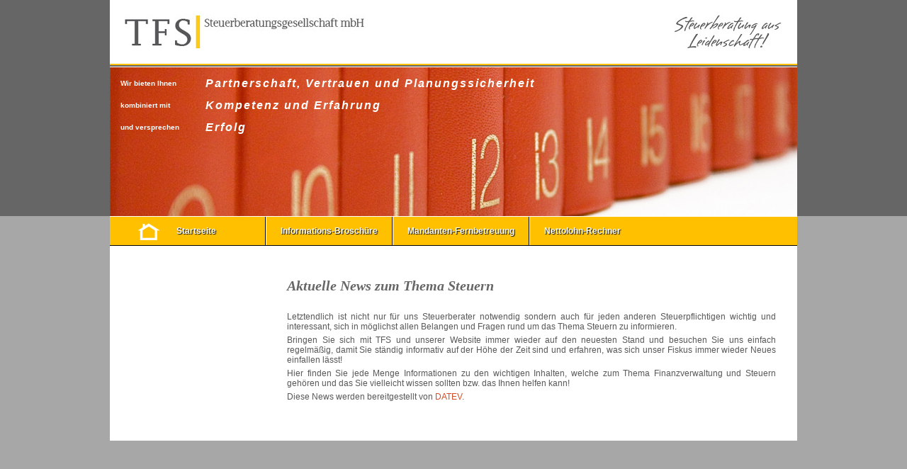

--- FILE ---
content_type: text/html; charset=utf-8
request_url: https://www.tfs-steuerberatung.de/steuernews/steuern.html
body_size: 1856
content:
<!DOCTYPE html PUBLIC "-//W3C//DTD HTML 4.01 Transitional//EN" "http://www.w3.org/TR/html4/loose.dtd">
<html>
   <head>
      <title>Aktuelle News zum Thema Steuern</title>
      <meta name="description" content="Hier finden Sie immer die letzten aktuellen Neuigkeiten aus dem Bereich Steuern.">
      <meta name="keywords" content="aktuell, steuernews, steuern">
      <meta name="robots" content="index,follow">
      <meta name="abstract" content="">
      <meta name="author" content="TFS Steuerberatungsgesellschaft mbH">
      <meta name="copyright" content="TFS Steuerberatungsgesellschaft mbH">
      <meta name="page-topic" content="all,alle">
      <meta name="page-type" content="Information">
      <meta name="audience" content="all,alle">
      <meta http-equiv="content-type" content="text/html; charset=UTF-8">
      <meta http-equiv="content-language" content="de">
      <link rel="shortcut icon" href="/favicon.ico">
      <link rel="stylesheet" href="/css/standard.css" type="text/css">
      <link rel="stylesheet" href="/css/styles.css" type="text/css">
      <link rel="stylesheet" href="/css/easyslider.css" type="text/css" media="screen">
      <script type="text/javascript" src="https://ajax.googleapis.com/ajax/libs/jquery/1.7.1/jquery.min.js"></script>
      <script type="text/javascript" src="/js/easyslider.1.7.min.js"></script>
      <script type="text/javascript">$(document).ready(function(){if($("#slider").length>0){$("#slider").easySlider({auto:true,continuous:true,numeric:true,speed:750,pause:2000});}});</script>
   </head>
   <body id="body" class="bggrey-light">
      <div class="bggrey-dark">
         <div class="pagewidth">
            <div id="logo" class="p20 bgwhite clearfix">
               <a href="/" title="TFS Steuerberatungsgesellschaft mbH" class="u0 biggest tcgrey-dark fleft"><img src="/img/tfs-steuerberatungsgesellschaft-mbh.jpg" alt="TFS Steuerberatungsgesellschaft mbH" title="TFS Steuerberatungsgesellschaft mbH"></a>
               <span class="bigger tcgrey-dark fright"><img src="/img/steuerberatung-aus-leidenschaft.jpg" alt="Steuerberatung aus Leidenschaft" title="Steuerberatung aus Leidenschaft"></span>
            </div>
            <div id="teaser" class="p15 h180 b">
               <div class="clearfix">
                  <div class="w110 fleft smaller">Wir bieten Ihnen</div>
                  <div class="ml10 fleft big i">Partnerschaft, Vertrauen und Planungssicherheit</div>
               </div>
               <div class="clearfix mt15">
                  <div class="w110 fleft smaller">kombiniert mit</div>
                  <div class="ml10 fleft big i">Kompetenz und Erfahrung</div>
               </div>
               <div class="clearfix mt15">
                  <div class="w110 fleft smaller">und versprechen</div>
                  <div class="ml10 fleft big i">Erfolg</div>
               </div>
            </div>
         </div>
      </div>
      <div class="pagewidth">
         <ul id="navi" class="bgyellow navi clearfix">
            <li id="navi-home" class="w220"><a href="/" title="zur Startseite" >Startseite</a></li>
            <li><a href="/downloads/tfs-steuerberatungsgesellshaft-mbh.pdf" title="Laden Sie sich unsere Informations-Broschüre herunter" target="_blank">Informations-Broschüre</a></li>
            <li><a href="/mandanten-fernbetreuung.html" title="Wir beiten Ihnen auch Mandanten-Fernbetreuung" >Mandanten-Fernbetreuung</a></li>
   <!---         
            <li><a href="/tfs-free-call.html" title="Rufen Sie uns kostenlos an!" >TFS - Free Call</a></li>
  --->          
            <li id="navi-last"><a href="/nettolohn-rechner.html" title="Berechnen Sie Ihren Nettolohn" >Nettolohn-Rechner</a></li>
         </ul>
         <div id="wrapper" class="bgwhite clearfix">
            <div id="content" class="w690 p30 fright">
               <div class="paddingfix">
                  ﻿<h1 class="myfont biggest i tcgrey-dark">Aktuelle News zum Thema Steuern</h1>
<div class="ajustify mt25">Letztendlich ist nicht nur für uns Steuerberater notwendig sondern auch für jeden anderen Steuerpflichtigen wichtig und interessant, sich in möglichst allen Belangen und Fragen rund um das Thema Steuern zu informieren.</div>
<div class="ajustify mt5">Bringen Sie sich mit TFS und unserer Website immer wieder auf den neuesten Stand und besuchen Sie uns einfach regelmäßig, damit Sie ständig informativ auf der Höhe der Zeit sind und erfahren, was sich unser Fiskus immer wieder Neues einfallen lässt!</div>
<div class="ajustify mt5">Hier finden Sie jede Menge Informationen zu den wichtigen Inhalten, welche zum Thema Finanzverwaltung und Steuern gehören und das Sie vielleicht wissen sollten bzw. das Ihnen helfen kann!</div>
<div class="ajustify mt5">Diese News werden bereitgestellt von <a href="http://www.datev.de/rss/" target="_blank" title="RSS-Feeds von DATEV">DATEV</a>.</div>
<div class="mt25">

--- FILE ---
content_type: text/css
request_url: https://www.tfs-steuerberatung.de/css/standard.css
body_size: 17654
content:
/* ------------------------------
   Resets
------------------------------ */
* { margin: 0; padding: 0; font-size: 12px; font-family: arial,verdana,sans-serif; }
html, body, div, span, applet, object, iframe, h1, h2, h3, h4, h5, h6, p, blockquote, pre, a, abbr, acronym, address, big, cite, code, del, dfn, em, img, ins, kbd, q, s, samp, small, strike, strong, sub, sup, tt, var, b, u, i, center, dl, dt, dd, ol, ul, li, fieldset, form, label, legend, table, caption, tbody, tfoot, thead, tr, th, td, article, aside, canvas, details, embed, figure, figcaption, footer, header, hgroup, menu, nav, output, ruby, section, summary, time, mark, audio, video { border: 0; }
article, aside, audio, canvas, command, datalist, details, embed, figcaption, figure, footer, header, hgroup, keygen, meter, nav, output, progress, section, source, video { display: block; }
mark, rp, rt, ruby, summary, time{ display: inline; }
body { line-height: 1.2; }
ol, ul { list-style: none; }
blockquote, q { quotes: none; }
blockquote:before, blockquote:after, q:before, q:after { content: ''; content: none; }
table { border-collapse: collapse; border-spacing: 0; }
img, a img {border: none; }

/* ------------------------------
   Floating/Clearing
------------------------------ */
.fright {float:right !important; }
.fleft {float:left !important; }
.fnone {float:none !important; }
.clear { clear: both; }
.clearleft { clear:left; }
.clearright { clear:right; }
.clearfix { display:block; zoom:1; overflow:visible; }
ul:after, .clearfix:after { visibility:hidden; display: block; content: "."; clear:both; height:0;}

/*----------------------
    Text/Font/Links
------------------------*/
.b,strong,b      {font-weight: bold !important;}
.n {font-weight:normal !important;}
.u,u      {text-decoration: underline;}
.u0    {text-decoration: none; }
.i      {font-style:italic;}
.lh10   {line-height:1.0 !important;}
.lh12   {line-height:1.2 !important;}
.lh15   {line-height:1.5 !important;}
.lh15p   {line-height:15px !important;}
.lh20p   {line-height:20px !important;}
.lh25p   {line-height:25px !important;}
.small, small { font-size: 8px; }
.smaller { font-size: 10px; }
.normal { font-size: 12px;}
.bigger {font-size: 14px;}
.big {font-size: 16px;}
.evenbigger {font-size:18px;}
.biggest {font-size: 20px;}.
a, a:link, a:aktive, a:hover { text-decoration:underline; }
.tcwhite { color: #ffffff; }
.bgwhite { background-color: #ffffff; }
.tcgrey-light { color: #a7a7a7; }
.bggrey-light { background-color: #a7a7a7; }
.tcgrey-dark { color: #666666; }
.bggrey-dark { background-color: #666666; }
.tcblack { color: #000000; }
.bgblack { background-color: #000000; }

/*----------------------
    Listen/Menues
------------------------*/
ul.list, ul.imagelist, ol.list { margin-left: 15px; padding-left: 10px; }
ul.list { list-style: disc outside; }
ul.imagelist { list-style: disc outside url(/img/li.gif); }
ol.list { list-style: decimal-leading-zero outside; }
ul.list li, ul.imagelist li, ol.list li { padding: 5px 0 5px 5px; }
ul.navi li { float:left; }
.li { padding-left:15px; background: transparent url(/img/li.gif) 0 0 no-repeat; }

/*----------------------
    Ausrichtung
------------------------*/
.aright     {text-align: right !important;}
.acenter   {text-align: center !important;}
.aleft       {text-align: left !important;}
.ajustify {text-align:justify !important;}
.vatop       {vertical-align: top !important;}
.vamiddle {vertical-align: middle !important;}

/*----------------------
    Cursor (Mauszeiger)
------------------------*/
.cpointer{cursor: pointer !important;}
.cdefault{cursor: default !important;}

/*----------------------
    Border, -radius PX
------------------------*/
.b0  { border: none !important; }
.b1-white{ border: 1px solid #ffffff !important; }
.b1-grey-light { border: 1px solid #a7a7a7 !important; }
.b1-grey-dark { border: 1px solid #666666 !important; }
.b1-black { border: 1px solid #000000 !important; }
.br3 { -moz-border-radius:3px; -webkit-border-radius:3px; border-radius:3px; }
.br6 { -moz-border-radius:6px; -webkit-border-radius:6px; border-radius:6px; }
.br8 { -moz-border-radius:8px; -webkit-border-radius:8px; border-radius:8px; }

/*----------------------
    Backgrounds
------------------------*/
.bgnone     {background: none !important;}
.bgwhite    {background: #ffffff !important;}

/*----------------------
    Display
------------------------*/
.dnone      {display:none;}
.dblock     {display:block;}
.dinline    {display:inline !important;}

/*----------------------
    Position
------------------------*/
.pabsolute  {position: absolute;}
.prelative  {position: relative;}

/*----------------------
    Overflow
------------------------*/
.ohidden    {overflow: hidden !important;}
.oscroll    {overflow: scroll !important;}

/*----------------------
    Margin
------------------------*/
.m0     {margin:0px !important;}
.mt0    {margin-top:0px !important;}
.mr0    {margin-right:0px !important;}
.mb0    {margin-bottom:0px !important;}
.ml0    {margin-left:0px !important;}
.m2     {margin:3px !important;}
.mt2    {margin-top:3px !important;}
.mr2    {margin-right:3px !important;}
.mb2    {margin-bottom:3px !important;}
.ml2    {margin-left:3px !important;}
.m3     {margin:3px !important;}
.mt3    {margin-top:3px !important;}
.mr3    {margin-right:3px !important;}
.mb3    {margin-bottom:3px !important;}
.ml3    {margin-left:3px !important;}
.m5     {margin:5px !important;}
.mt5    {margin-top:5px !important;}
.mr5    {margin-right:5px !important;}
.mb5    {margin-bottom:5px !important;}
.ml5    {margin-left:5px !important;}
.ml8    {margin-left:8px !important;}
.mr8    {margin-right:8px !important;}
.mt8    {margin-top:8px !important;}
.mb8    {margin-bottom:8px !important;}
.m10    {margin:10px !important;}
.mt10   {margin-top:10px !important;}
.mr10   {margin-right:10px !important;}
.mb10   {margin-bottom:10px !important;}
.ml10   {margin-left: 10px !important;}
.m15    {margin:15px !important;}
.mt15   {margin-top:15px !important;}
.mr15   {margin-right:15px !important;}
.mb15   {margin-bottom:15px !important;}
.ml15   {margin-left:15px !important;}
.m20    {margin:20px !important;}
.mt20   {margin-top:20px !important;}
.mr20   {margin-right:20px !important;}
.mb20   {margin-bottom:20px !important;}
.ml20   {margin-left: 20px !important;}
.m25    {margin:25px !important;}
.mt25   {margin-top:25px !important;}
.mr25   {margin-right:25px !important;}
.mb25   {margin-bottom:25px !important;}
.ml25   {margin-left: 25px !important;}
.m30    {margin:30px !important;}
.mt30   {margin-top:30px !important;}
.mr30   {margin-right:30px !important;}
.mb30   {margin-bottom:30px !important;}
.ml30   {margin-left: 30px !important;}
.m40    {margin:40px !important;}
.mt40   {margin-top:40px !important;}
.mr40   {margin-right:40px !important;}
.mb40   {margin-bottom:40px !important;}
.ml40   {margin-left: 40px !important;}
.m50    {margin:50px !important;}
.mt50   {margin-top:50px !important;}
.mr50   {margin-right:50px !important;}
.mb50   {margin-bottom:50px !important;}
.ml50   {margin-left: 50px !important;}
.m60    {margin:60px !important;}
.mt60   {margin-top:60px !important;}
.mr60   {margin-right:60px !important;}
.mb60   {margin-bottom:60px !important;}
.ml60   {margin-left: 60px !important;}
.m70    {margin:70px !important;}
.mt70   {margin-top:70px !important;}
.mr70   {margin-right:70px !important;}
.mb70   {margin-bottom:70px !important;}
.ml70   {margin-left: 70px !important;}
.m80    {margin:80px !important;}
.mt80   {margin-top:80px !important;}
.mr80   {margin-right:80px !important;}
.mb80   {margin-bottom:80px !important;}
.ml80   {margin-left: 80px !important;}
.m90    {margin:90px !important;}
.mt90   {margin-top:90px !important;}
.mr90   {margin-right:90px !important;}
.mb90   {margin-bottom:90px !important;}
.ml90   {margin-left: 90px !important;}

/*----------------------
    Padding
------------------------*/
.paddingfix { width:100%; }
.p0     {padding:0px !important;}
.pt0    {padding-top:0px !important;}
.pr0    {padding-right:0px !important;}
.pb0    {padding-bottom:0px !important;}
.pl0    {padding-left:0px !important;}
.p1     {padding:1px !important;}
.pt1    {padding-top:1px !important;}
.pr1    {padding-right:1px !important;}
.pb1    {padding-bottom:1px !important;}
.pl1    {padding-left:1px !important;}
.p5     {padding:5px !important;}
.pt5    {padding-top:5px !important;}
.pr5    {padding-right:5px !important;}
.pb5    {padding-bottom:5px !important;}
.pl5    {padding-left:5px !important;}
.p10    {padding:10px !important;}
.pt10   {padding-top:10px !important;}
.pr10   {padding-right:10px !important;}
.pb10   {padding-bottom:10px !important;}
.pl10   {padding-left:10px !important;}
.ptb10  {padding:10px 0 !important;}
.p15    {padding:15px !important;}
.pt15   {padding-top:15px !important;}
.pr15   {padding-right:15px !important;}
.pb15   {padding-bottom:15px !important;}
.pl15   {padding-left:15px !important;}
.p20    {padding:20px !important;}
.pl20   {padding-left:20px !important;}
.pt20   {padding-top:20px !important;}
.pr20   {padding-right:20px !important;}
.pb20   {padding-bottom:20px !important;}
.ptb20  {padding:20px 0 !important;}
.p25    {padding:25px !important;}
.pl25   {padding-left:25px !important;}
.pt25   {padding-top:25px !important;}
.pr25   {padding-right:25px !important;}
.pb25   {padding-bottom:25px !important;}
.ptb25  {padding:25px 0 !important;}
.p30    {padding:30px !important;}
.pl30   {padding-left:30px !important;}
.pt30   {padding-top:30px !important;}
.pr30   {padding-right:30px !important;}
.pb30   {padding-bottom:30px !important;}
.ptb30  {padding:30px 0 !important;}
.p40    {padding:40px !important;}
.pl40   {padding-left:40px !important;}
.pt40   {padding-top:40px !important;}
.pr40   {padding-right:40px !important;}
.pb40   {padding-bottom:40px !important;}
.ptb40  {padding:40px 0 !important;}
.p50    {padding:50px !important;}
.pl50   {padding-left:50px !important;}
.pt50   {padding-top:50px !important;}
.pr50   {padding-right:50px !important;}
.pb50   {padding-bottom:50px !important;}
.ptb50  {padding:50px 0 !important;}
.p60    {padding:60px !important;}
.pl60   {padding-left:60px !important;}
.pt60   {padding-top:60px !important;}
.pr60   {padding-right:60px !important;}
.pb60   {padding-bottom:60px !important;}
.ptb60  {padding:60px 0 !important;}
.pl125  {padding-left:125px !important;}

/*----------------------
    Breite PX
------------------------*/
.wa     {width:auto !important;}
.w15    {width:15px !important;}
.w20    {width:20px !important;}
.w30    {width:30px !important;}
.w35    {width:35px !important;}
.w40    {width:40px !important;}
.w45    {width:45px !important;}
.w50    {width:50px !important;}
.w55    {width:55px !important;}
.w60    {width:60px !important;}
.w65    {width:65px !important;}
.w70    {width:70px !important;}
.w75    {width:75px !important;}
.w80    {width:80px !important;}
.w85    {width:70px !important;}
.w90    {width:90px !important;}
.w95    {width:95px !important;}
.w100   {width:100px !important;}
.w110   {width:110px !important;}
.w120   {width:120px !important;}
.w130   {width:130px !important;}
.w140   {width:140px !important;}
.w150   {width:150px !important;}
.w160   {width:160px !important;}
.w165   {width:165px !important;}
.w170   {width:170px !important;}
.w180   {width:180px !important;}
.w190   {width:190px !important;}
.w200   {width:200px !important;}
.w210   {width:210px !important;}
.w220   {width:220px !important;}
.w230   {width:230px !important;}
.w240   {width:240px !important;}
.w250   {width:250px !important;}
.w260   {width:260px !important;}
.w270   {width:270px !important;}
.w280   {width:280px !important;}
.w290   {width:290px !important;}
.w300   {width:300px !important;}
.w310   {width:310px !important;}
.w320   {width:320px !important;}
.w330   {width:330px !important;}
.w340   {width:340px !important;}
.w350   {width:350px !important;}
.w360   {width:360px !important;}
.w370   {width:370px !important;}
.w380   {width:380px !important;}
.w390   {width:390px !important;}
.w400   {width:400px !important;}
.w410   {width:410px !important;}
.w420   {width:420px !important;}
.w430   {width:430px !important;}
.w440   {width:440px !important;}
.w450   {width:450px !important;}
.w460   {width:460px !important;}
.w470   {width:470px !important;}
.w480   {width:480px !important;}
.w490   {width:490px !important;}
.w500   {width:500px !important;}
.w510   {width:510px !important;}
.w520   {width:520px !important;}
.w530   {width:530px !important;}
.w540   {width:540px !important;}
.w550   {width:550px !important;}
.w560   {width:560px !important;}
.w570   {width:570px !important;}
.w580   {width:580px !important;}
.w590   {width:590px !important;}
.w600   {width:600px !important;}
.w610   {width:610px !important;}
.w620   {width:620px !important;}
.w630   {width:630px !important;}
.w640   {width:640px !important;}
.w650   {width:650px !important;}
.w660   {width:660px !important;}
.w670   {width:670px !important;}
.w680   {width:680px !important;}
.w690   {width:690px !important;}
.w700   {width:700px !important;}
.w710   {width:710px !important;}
.w720   {width:720px !important;}
.w730   {width:730px !important;}
.w740   {width:740px !important;}
.w750   {width:750px !important;}
.w760   {width:760px !important;}
.w770   {width:770px !important;}
.w780   {width:780px !important;}
.w790   {width:790px !important;}
.w800   {width:800px !important;}
.w810   {width:810px !important;}
.w820   {width:820px !important;}
.w830   {width:830px !important;}
.w840   {width:840px !important;}
.w850   {width:850px !important;}
.w860   {width:860px !important;}
.w870   {width:870px !important;}
.w880   {width:880px !important;}
.w890   {width:890px !important;}
.w900   {width:900px !important;}
.w910   {width:910px !important;}
.w920   {width:920px !important;}
.w930   {width:930px !important;}
.w940   {width:940px !important;}
.w950   {width:950px !important;}
.w960   {width:960px !important;}
.w970   {width:970px !important;}
.w980   {width:980px !important;}
.w990   {width:990px !important;}
.w1000 {width:1000px !important;}

/*----------------------
    Breite %
------------------------*/
.wp1    {width:1%  !important;}
.wp5    {width:5%  !important;}
.wp9    {width:9%  !important;}
.wp10   {width:10% !important;}
.wp15   {width:15% !important;}
.wp20   {width:20% !important;}
.wp25   {width:25% !important;}
.wp30   {width:30% !important;}
.wp34   {width:34% !important;}
.wp35   {width:35% !important;}
.wp40   {width:40% !important;}
.wp45   {width:45% !important;}
.wp49   {width:49% !important;}
.wp50   {width:50% !important;}
.wp55   {width:55% !important;}
.wp60   {width:60% !important;}
.wp64   {width:64% !important;}
.wp65   {width:65% !important;}
.wp70   {width:70% !important;}
.wp75   {width:75% !important;}
.wp80   {width:80% !important;}
.wp85   {width:85% !important;}
.wp90   {width:90% !important;}
.wp95   {width:95% !important;}
.wp100  {width:100% !important;}

/*----------------------
    Hoehe
------------------------*/
.h10    {height:10px !important;}
.h15    {height:15px !important;}
.h20    {height:20px !important;}
.h25    {height:25px !important;}
.h30    {height:30px !important;}
.h35    {height:35px !important;}
.h40    {height:40px !important;}
.h45    {height:45px !important;}
.h50    {height:50px !important;}
.h55    {height:55px !important;}
.h60    {height:60px !important;}
.h65    {height:65px !important;}
.h70    {height:70px !important;}
.h75    {height:75px !important;}
.h80    {height:80px !important;}
.h85    {height:85px !important;}
.h90    {height:90px !important;}
.h95    {height:95px !important;}
.h100   {height:100px !important;}
.h120   {height:120px !important;}
.h140   {height:140px !important;}
.h150   {height:150px !important;}
.h160   {height:160px !important;}
.h180   {height:180px !important;}
.h200   {height:200px !important;}
.h220   {height:220px !important;}
.h240   {height:240px !important;}
.h250   {height:250px !important;}
.h300   {height:300px !important;}
.h350   {height:350px !important;}
.h400   {height:400px !important;}
.h450   {height:450px !important;}
.h500   {height:500px !important;}
.h550   {height:550px !important;}
.h600   {height:600px !important;}

/*----------------------
    errorBox
------------------------*/
.errorBox{
    line-height:1.5em;
    margin:0 0 20px;
    color:#AF2500;
    padding:10px 10px 10px 50px;
    background: #FFF6F6 url(/img/icon-error.png) 10px 50% no-repeat;
    border:1px solid #FFAFAF;
    -moz-border-radius:6px;
    -webkit-border-radius:6px;
    border-radius:6px;
}
.errorBox ul li {
   margin: 5px 0;
   color:#AF2500;
}

/*----------------------
    successfulBox
------------------------*/
.successfulBox{
    line-height:1.5em;
    margin:0 0 20px;
    color:#118F17;
    padding:10px 10px 10px 50px;
    background: #F3FFEF url(/img/icon-success.png) 10px 50% no-repeat;
    border:1px solid #AFCF81;
    -moz-border-radius:6px;
    -webkit-border-radius:6px;
    border-radius:6px;
}

/*----------------------
    noticeBox
------------------------*/
.noticeBox{
    line-height:1.5em;
    margin:0 0 20px;
    color:#BF6700;
    padding:10px 10px 10px 50px;
    background: #FFFCEF url(/img/icon-notice.png) 10px 50% no-repeat;
    border:1px solid #FFD98F;
    -moz-border-radius:6px;
    -webkit-border-radius:6px;
    border-radius:6px;
}

/*----------------------
    inputBox
------------------------*/
select, input.text, textarea.text {
   background: #ffffff;
   border: 1px solid #CCC;
   padding: 3px;
   font-size: 11px;
}
.inputError {
   background: #FFF6F6 !important;
   border: 1px solid #FFBFBF !important;
}

--- FILE ---
content_type: text/css
request_url: https://www.tfs-steuerberatung.de/css/styles.css
body_size: 3335
content:
/* Voreinstellungen */
body { background: #989898;}
* { font-family: verdana, arial, sans-serif; }
body, div, p, span, th, table, b, strong, h1, h2, h3, h4 ,h5 { color: #585858; }
a, a:active, a:visited { color: #d44d28; text-decoration:none; }
a:hover { color: #d44d28; text-decoration:underline; }

/* Text- und Hintergundfarben */
.tcred { color: #d44d28 !important; }
.bgred { background-color: #d44d28; }
.tcyellow { color: #ffc000 !important; }
.bgyellow { background-color: #ffc000; }

/* Sonstiges */
.line {
   height:10px;
   border-bottom: 1px dotted #ffc000;
   margin-bottom:10px;
}
.myfont {
   font-family: "Times New Roman", Times, serif, verdana, arial, sans-serif;
}
.myli {
   background: transparent url(/img/li.gif) 0 0 repeat-y;
}

/* Seitenaufbau etc. */
.pagewidth {
   clear: left;
   margin: 0 auto;
   text-align: left;
   width: 970px;
}
#logo {
   border-bottom: 2px solid #ffc000;
   margin-bottom: 2px;
}
#teaser {
   border-top: 1px solid #ffffff;
   background: #d44d28 url(/img/bg-teaser.jpg) 0 0 no-repeat;
}
#teaser div div {
   color: #ffffff !important;
   line-height:16px !important;
}
#teaser div div.big {
   letter-spacing: 2px;
}
#navi {
   border-top: 1px solid #ffffff;
   border-bottom: 1px solid #000000;
}
#navi li {
   border-right: 1px solid #ffffff;
   text-align:center;
}
#navi li a {
   display: block;
   padding: 10px 20px;
   line-height: 20px;
   height: 20px;
   border-right: 1px solid #000000;
   font-weight:bold;
   text-decoration: none;
   color: #ffffff;
   text-shadow: 1px 1px 1px #000000;
   /*filter:DropShadow(color=#000000, offx=1, offy=1);*/
}
#navi li a:hover, #navi li a.active{
   color: #000000;
   text-shadow: 1px 1px 1px #ffffff;
   /*filter:DropShadow(color=#ffffff, offx=1, offy=1);*/
}
#navi li#navi-home a {
   padding-left: 45px;
   background: transparent url(/img/bg-navi-home-normal.png) 40px 50% no-repeat;
   text-align:center;
}
#navi li#navi-home a:hover, #navi li#navi-home a.active {
   background-image: url(/img/bg-navi-home-active.png);
}
#navi-last, #navi-last a {
   border-right: none !important;
}
#menu {
   margin-top:1px;
}
#menu li {
   border-right:1px solid #000000;
   border-bottom:1px solid #000000;
   margin-bottom:1px;
   background: #666666 url(/img/bg-menu-button.jpg) 50% 50% repeat-y;
}
#menu li a, #menu li a:active, #menu li a:visited, #menu li a:hover, #menu li a.active {
   display:block;
   padding:10px 10px 10px 20px;
   color: #ffffff;
   font-weight:bold;
}
#menu li a:hover, #menu li a.active {
   color: #ffc000;
   text-decoration:none;
   background: transparent url(/img/li.gif) 0 0 repeat-y;
}
#menu li ul {
   display:none !important;
   margin-left:20px;
   padding-bottom:10px;
}
#menu li:hover ul, #menu li ul.active {
   display:block !important;
}
#menu li ul li {
   border: none;
   background: none;
}
#menu li ul li a, #menu li ul li a:active, #menu li ul li a:visited, #menu li ul li a:hover, #menu li ul li a.active {
   display:block;
   padding:0 0 0 10px;
   margin: 5px 0 5px 0;
   font-size: 10px;
}

#footer {
   background: #666666 url(/img/bg-footer.jpg) 0 0 repeat-y;
   padding:15px;
   text-align:center;
}
#footer a, #footer a:active, #footer a:link, #footer a:hover {
   color:#ffffff;
}
#footer span {
   padding: 0 5px;
   color:#ffffff;
}

/* Seiteninhalte */
#body #wrapper #content  #__nlextern, #body #wrapper #content  #__nlextern iframe {
   width:530px !important;
}

--- FILE ---
content_type: text/css
request_url: https://www.tfs-steuerberatung.de/css/easyslider.css
body_size: 677
content:
#easyslider #slider {
   border: 1px solid #666;
   padding:4px;
}
#easyslider #slider ul, #easyslider  #slider li {
   margin:0;
   padding:0;
   list-style:none;
}
#easyslider #slider li { 
   overflow:hidden;
}
#easyslider ol#controls {
   margin:1em 0;
   padding:0;
}
#easyslider ol#controls li {
   margin:0 10px 10px 0; 
   padding:0;
   float:left;
   list-style:none;
}
#easyslider ol#controls li a {
   display:block;
   float:left;
   height:20px;
   line-height:20px;
   width: 30px;
   text-align:center;
   border:1px solid #ccc;
   background:#ffffff;
   color:#585858;
   text-decoration:none;
}
#easyslider ol#controls li.current a {
   background:#FFC000;
   color:#ffffff;
}
#easyslider ol#controls li a:focus, #prevBtn a:focus, #nextBtn a:focus {
   outline:none;
}

--- FILE ---
content_type: text/javascript
request_url: https://www.tfs-steuerberatung.de/js/easyslider.1.7.min.js
body_size: 3011
content:
(function(a){a.fn.easySlider=function(b){var c={prevId:"prevBtn",prevText:"Previous",nextId:"nextBtn",nextText:"Next",controlsShow:true,controlsBefore:"",controlsAfter:"",controlsFade:true,firstId:"firstBtn",firstText:"First",firstShow:false,lastId:"lastBtn",lastText:"Last",lastShow:false,vertical:false,speed:800,auto:false,pause:2000,continuous:false,numeric:false,numericId:"controls"};var b=a.extend(c,b);this.each(function(){var g=a(this);var u=a("li",g).length;var q=a("li",g).width();var j=a("li",g).height();var l=true;g.width(q);g.height(j);g.css("overflow","hidden");var m=u-1;var r=0;a("ul",g).css("width",u*q);if(b.continuous){a("ul",g).prepend(a("ul li:last-child",g).clone().css("margin-left","-"+q+"px"));a("ul",g).append(a("ul li:nth-child(2)",g).clone());a("ul",g).css("width",(u+1)*q)}if(!b.vertical){a("li",g).css("float","left")}if(b.controlsShow){var k=b.controlsBefore;if(b.numeric){k+='<ol id="'+b.numericId+'"></ol>'}else{if(b.firstShow){k+='<span id="'+b.firstId+'"><a href="javascript:void(0);">'+b.firstText+"</a></span>"}k+=' <span id="'+b.prevId+'"><a href="javascript:void(0);">'+b.prevText+"</a></span>";k+=' <span id="'+b.nextId+'"><a href="javascript:void(0);">'+b.nextText+"</a></span>";if(b.lastShow){k+=' <span id="'+b.lastId+'"><a href="javascript:void(0);">'+b.lastText+"</a></span>"}}k+=b.controlsAfter;a(g).after(k)}if(b.numeric){for(var f=0;f<u;f++){a(document.createElement("li")).attr("id",b.numericId+(f+1)).html("<a rel="+f+' href="javascript:void(0);">'+(f+1)+"</a>").appendTo(a("#"+b.numericId)).click(function(){d(a("a",a(this)).attr("rel"),true)})}}else{a("a","#"+b.nextId).click(function(){d("next",true)});a("a","#"+b.prevId).click(function(){d("prev",true)});a("a","#"+b.firstId).click(function(){d("first",true)});a("a","#"+b.lastId).click(function(){d("last",true)})}function e(h){h=parseInt(h)+1;a("li","#"+b.numericId).removeClass("current");a("li#"+b.numericId+h).addClass("current")}function o(){if(r>m){r=0}if(r<0){r=m}if(!b.vertical){a("ul",g).css("margin-left",(r*q*-1))}else{a("ul",g).css("margin-left",(r*j*-1))}l=true;if(b.numeric){e(r)}}function d(h,i){if(l){l=false;var s=r;switch(h){case"next":r=(s>=m)?(b.continuous?r+1:m):r+1;break;case"prev":r=(r<=0)?(b.continuous?r-1:0):r-1;break;case"first":r=0;break;case"last":r=m;break;default:r=h;break}var v=Math.abs(s-r);var t=v*b.speed;if(!b.vertical){p=(r*q*-1);a("ul",g).animate({marginLeft:p},{queue:false,duration:t,complete:o})}else{p=(r*j*-1);a("ul",g).animate({marginTop:p},{queue:false,duration:t,complete:o})}if(!b.continuous&&b.controlsFade){if(r==m){a("a","#"+b.nextId).hide();a("a","#"+b.lastId).hide()}else{a("a","#"+b.nextId).show();a("a","#"+b.lastId).show()}if(r==0){a("a","#"+b.prevId).hide();a("a","#"+b.firstId).hide()}else{a("a","#"+b.prevId).show();a("a","#"+b.firstId).show()}}if(i){clearTimeout(n)}if(b.auto&&h=="next"&&!i){n=setTimeout(function(){d("next",false)},v*b.speed+b.pause)}}}var n;if(b.auto){n=setTimeout(function(){d("next",false)},b.pause)}if(b.numeric){e(0)}if(!b.continuous&&b.controlsFade){a("a","#"+b.prevId).hide();a("a","#"+b.firstId).hide()}})}})(jQuery);